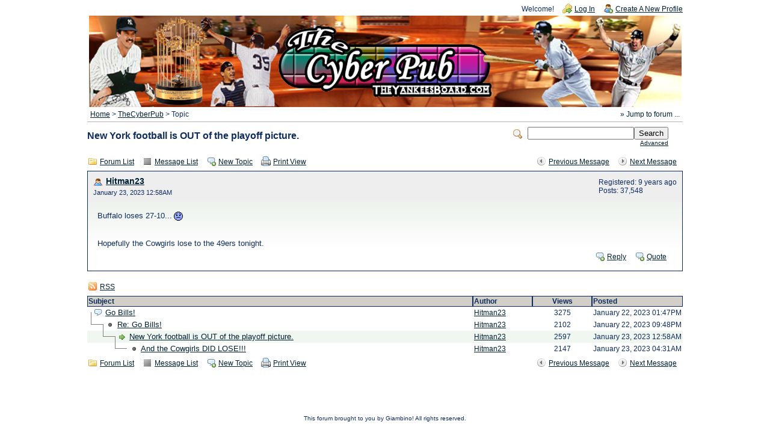

--- FILE ---
content_type: text/html; charset=UTF-8
request_url: http://www.theyankeesboard.com/forum/read.php?3,29083,29088
body_size: 15837
content:
<?xml version="1.0" encoding="UTF-8"?><!DOCTYPE html PUBLIC "-//W3C//DTD XHTML 1.0 Transitional//EN" "http://www.w3.org/TR/xhtml1/DTD/xhtml1-transitional.dtd">
<!-- START TEMPLATE header.tpl --><html xmlns="http://www.w3.org/1999/xhtml" xml:lang="EN" lang="EN"><head><title>New York football is OUT of the playoff picture.</title><link rel="stylesheet" type="text/css" href="http://www.theyankeesboard.com/forum/css.php?3,css" media="screen" /><link rel="stylesheet" type="text/css" href="http://www.theyankeesboard.com/forum/css.php?3,css_print" media="print" /><script type="text/javascript" src="http://www.theyankeesboard.com/forum/javascript.php?3"></script><link rel="alternate" type="application/rss+xml" title="RSS" href="http://www.theyankeesboard.com/forum/feed.php?3,29083,type=rss" /><meta name="description" content=" The last remaining NFL team still standing from New York. " /><script type="text/javascript">fileLoadingImage = 'http://www.theyankeesboard.com/forum/mods/embed_images/viewers/lightbox/code/images/loading.gif';
fileBottomNavCloseImage = 'http://www.theyankeesboard.com/forum/mods/embed_images/viewers/lightbox/code/images/close.gif';</script><style type="text/css">
#imageData #bottomNavClose{ text-align:right; }
#prevLink, #nextLink{
background: transparent url(http://www.theyankeesboard.com/forum/mods/embed_images/viewers/lightbox/code/images/blank.gif) no-repeat;
}
#prevLink:hover, #prevLink:visited:hover {
background: url(http://www.theyankeesboard.com/forum/mods/embed_images/viewers/lightbox/code/images/prevlabel.gif) left 15% no-repeat;
}
#nextLink:hover, #nextLink:visited:hover {
background: url(http://www.theyankeesboard.com/forum/mods/embed_images/viewers/lightbox/code/images/nextlabel.gif) right 15% no-repeat;
}
</style><script>var today = new Date();
var expire = new Date();
//flip the time zone offset as javascript uses values opposite to php
var timezoneOffset = today.getTimezoneOffset()/60*-1;
//reset the cookie every day in case the user has changed zones.
expire.setTime(today.getTime() + 3600000*24);
document.cookie = "phorum_mod_automatic_timezones_offset="+ timezoneOffset + ";expires="+expire.toGMTString();
//check to see if the cookie has actually been set
var theCookie=""+document.cookie;
var ind=theCookie.indexOf("phorum_mod_automatic_timezones_offset");
var query_string = "?3,29083,29088";
var separator = ",";
//if cookies are disabled, add the time zone offset as a url request
if (ind==-1) {
if (query_string == "") {
query_string = "?tzo=" + timezoneOffset;
} else {
query_string += separator + "tzo=" + timezoneOffset;
}
}
//redirect the page to allow php processing of time zone data
location.href="http://www.theyankeesboard.com/forum/read.php" + query_string;</script><script>var today = new Date();
var expire = new Date();
//flip the time zone offset as javascript uses values opposite to php
var timezoneOffset = today.getTimezoneOffset()/60*-1;
//reset the cookie every day in case the user has changed zones.
expire.setTime(today.getTime() + 3600000*24);
document.cookie = "phorum_mod_automatic_timezones_offset="+ timezoneOffset + ";expires="+expire.toGMTString();
//check to see if the cookie has actually been set
var theCookie=""+document.cookie;
var ind=theCookie.indexOf("phorum_mod_automatic_timezones_offset");
var query_string = "?3,29083,29088";
var separator = ",";
//if cookies are disabled, add the time zone offset as a url request
if (ind==-1) {
if (query_string == "") {
query_string = "?tzo=" + timezoneOffset;
} else {
query_string += separator + "tzo=" + timezoneOffset;
}
}
//redirect the page to allow php processing of time zone data
location.href="http://www.theyankeesboard.com/forum/read.php" + query_string;</script><!--[if lte IE 6]>
<style type="text/css">
#phorum {
width: expression(document.body.clientWidth > 990
? '990px': 'auto' );
margin-left: expression(document.body.clientWidth > 990
? parseInt((document.body.clientWidth-990)/2) : 0 );
}
</style>
<![endif]-->
<!--
Some Icons courtesy of:
FAMFAMFAM - http://www.famfamfam.com/lab/icons/silk/
Tango Project - http://tango-project.org/
--></head><body onload=""><div id="phorum"><div id="user-info" class="logged-out"><span class="welcome">Welcome!</span>
<a class="icon icon-key-go" href="http://www.theyankeesboard.com/forum/login.php?3">Log In</a>
<a class="icon icon-user-add" href="http://www.theyankeesboard.com/forum/register.php?3">Create A New Profile</a></div><!-- end of div id=user-info --><DIV ALIGN="CENTER"><IMG SRC="./images/TheYankeesBoardCyberPub.jpg" HEIGHT="152" WIDTH="985"></DIV><!-- div id="logo" -->
<!-- a href="http://www.theyankeesboard.com/forum/" -->
<!-- img src="http://www.theyankeesboard.com/forum/templates/emerald/images/logo.png"
width="0" height="0"
alt="Phorum" border="0" / -->
<!-- /a -->
<!-- /div --> <!-- end of div id=logo --><div id="breadcrumb"><a href="http://www.theyankeesboard.com/forum/index.php">Home</a>
&gt;
<a rel="breadcrumb-forum[3]" href="http://www.theyankeesboard.com/forum/list.php?3">TheCyberPub</a>
&gt;
Topic</div><!-- end of div id=breadcrumb --><div id="search-area" class="icon-zoom"><form id="header-search-form" action="http://www.theyankeesboard.com/forum/search.php?3" method="get">
<input type="hidden" name="forum_id" value="3" />
<input type="hidden" name="posting_token:post" value="6e51111548ef1875ff192db778e1ccf0"/>
<input type="hidden" name="phorum_page" value="search" />
<input type="hidden" name="match_forum" value="ALL" />
<input type="hidden" name="match_dates" value="365" />
<input type="hidden" name="match_threads" value="0" />
<input type="hidden" name="match_type" value="ALL" />
<input type="text" name="search" size="20" value="" class="styled-text" /><input type="submit" value="Search" class="styled-button" /><br /><a href="http://www.theyankeesboard.com/forum/search.php?3">Advanced</a>
</form></div><!-- end of div id=search-area --><div id="page-info"><h1 class="heading">New York football is OUT of the playoff picture.</h1></div><!-- end of div id=page-info -->
<!-- END TEMPLATE header.tpl -->
<!-- BEGIN TEMPLATE read_threads.tpl --><div class="nav"><div class="nav-right"><a class="icon icon-prev" href="http://www.theyankeesboard.com/forum/read.php?3,29083,29086#msg-29086">Previous Message</a>
<a class="icon icon-next" href="http://www.theyankeesboard.com/forum/read.php?3,29083,29091#msg-29091">Next Message</a></div><a class="icon icon-folder" href="http://www.theyankeesboard.com/forum/index.php">Forum List</a>
<a class="icon icon-list" href="http://www.theyankeesboard.com/forum/list.php?3">Message List</a>
<a class="icon icon-comment-add" href="http://www.theyankeesboard.com/forum/posting.php?3">New Topic</a>
<a class="icon icon-printer" href="http://www.theyankeesboard.com/forum/read.php?3,29083,29088,printview#msg-29088" target="_blank">Print View</a></div><div class="message"><div class="generic"><table border="0" cellspacing="0"><tr><td width="100%"><!-- BEGIN MOD FOR AVATAR SUPPORT --><div class="message-author icon-user"><!-- END MOD FOR AVATAR SUPPORT -->
<a href="http://www.theyankeesboard.com/forum/profile.php?3,6">Hitman23</a></div><small>January 22, 2023 07:58PM</small></td><td class="message-user-info" nowrap="nowrap">Registered: 9 years ago<br />Posts: 37,548
<!-- BEGIN MOD FOR POSTER STATUS -->
<!-- END MOD FOR POSTER STATUS --></td></tr></table></div><div class="message-body">Buffalo loses 27-10...<img class="mod_smileys_img" src="http://www.theyankeesboard.com/forum/mods/smileys/images/smilie2.gif" alt="sad smiley" title="sad smiley"/><br /><br /><br />Hopefully the Cowgirls lose to the 49ers tonight.<div class="message-options"><a class="icon icon-comment-add" href="http://www.theyankeesboard.com/forum/posting.php?3,reply,29088">Reply</a>
<a class="icon icon-comment-add" href="http://www.theyankeesboard.com/forum/posting.php?3,reply,29088,quote=1">Quote</a></div></div></div><div class="nav"><a class="icon icon-feed" href="http://www.theyankeesboard.com/forum/feed.php?3,29083,type=rss">RSS</a></div><table cellspacing="0" class="list"><tr><th align="left">Subject</th><th align="left" nowrap="nowrap">Author</th><th>Views</th><th align="left" nowrap="nowrap">Posted</th></tr><tr><td width="65%" class="message-subject-threaded "><h4 style="padding-left: 0px;"><!-- Begin the Threaded Tree View customization --><div style="position: absolute; z-index: 210; margin-left: -16px; margin-top: 7px; height: 1px; width: 0px; background-color: Gray; display: inline;"><img src="http://www.theyankeesboard.com/forum/images/trans.gif" /></div><div style="position: absolute; z-index: 200; margin-left: -16px; margin-top: -0px; height: 0px; width: 1px; background-color: Gray; display: inline;"><img src="http://www.theyankeesboard.com/forum/images/trans.gif" /></div>&nbsp;
<!-- End the Threaded Tree View customization -->
<img src="http://www.theyankeesboard.com/forum/templates/emerald/images/comment.png" class="icon1616" alt="" title="" />
<a href="http://www.theyankeesboard.com/forum/read.php?3,29083,29083#msg-29083" class="">Go Bills!</a></h4></td><td width="10%" class="" nowrap="nowrap"><a href="http://www.theyankeesboard.com/forum/profile.php?3,6">Hitman23</a></td><td width="10%" align="center" class="" nowrap="nowrap">3275</td><td width="15%" class="" nowrap="nowrap">January 22, 2023 08:47AM</td></tr><tr><td width="65%" class="message-subject-threaded "><h4 style="padding-left: 20px;"><!-- Begin the Threaded Tree View customization --><div style="position: absolute; z-index: 210; margin-left: -16px; margin-top: 7px; height: 1px; width: 20px; background-color: Gray; display: inline;"><img src="http://www.theyankeesboard.com/forum/images/trans.gif" /></div><div style="position: absolute; z-index: 200; margin-left: -16px; margin-top: -13px; height: 20px; width: 1px; background-color: Gray; display: inline;"><img src="http://www.theyankeesboard.com/forum/images/trans.gif" /></div>&nbsp;
<!-- End the Threaded Tree View customization -->
<img src="http://www.theyankeesboard.com/forum/templates/emerald/images/bullet_black.png" class="icon1616" alt="" title="" />
<a href="http://www.theyankeesboard.com/forum/read.php?3,29083,29086#msg-29086" class="">Re: Go Bills!</a></h4></td><td width="10%" class="" nowrap="nowrap"><a href="http://www.theyankeesboard.com/forum/profile.php?3,6">Hitman23</a></td><td width="10%" align="center" class="" nowrap="nowrap">2102</td><td width="15%" class="" nowrap="nowrap">January 22, 2023 04:48PM</td></tr><tr><td width="65%" class="message-subject-threaded current"><h4 style="padding-left: 40px;"><!-- Begin the Threaded Tree View customization --><div style="position: absolute; z-index: 210; margin-left: -16px; margin-top: 7px; height: 1px; width: 20px; background-color: Gray; display: inline;"><img src="http://www.theyankeesboard.com/forum/images/trans.gif" /></div><div style="position: absolute; z-index: 200; margin-left: -16px; margin-top: -13px; height: 20px; width: 1px; background-color: Gray; display: inline;"><img src="http://www.theyankeesboard.com/forum/images/trans.gif" /></div>&nbsp;
<!-- End the Threaded Tree View customization -->
<img src="http://www.theyankeesboard.com/forum/templates/emerald/images/bullet_go.png" class="icon1616" alt="" title="" />
<a href="http://www.theyankeesboard.com/forum/read.php?3,29083,29088#msg-29088" class="">New York football is OUT of the playoff picture.</a></h4></td><td width="10%" class="current" nowrap="nowrap"><a href="http://www.theyankeesboard.com/forum/profile.php?3,6">Hitman23</a></td><td width="10%" align="center" class="current" nowrap="nowrap">2596</td><td width="15%" class="current" nowrap="nowrap">January 22, 2023 07:58PM</td></tr><tr><td width="65%" class="message-subject-threaded "><h4 style="padding-left: 60px;"><!-- Begin the Threaded Tree View customization --><div style="position: absolute; z-index: 210; margin-left: -16px; margin-top: 7px; height: 1px; width: 20px; background-color: Gray; display: inline;"><img src="http://www.theyankeesboard.com/forum/images/trans.gif" /></div><div style="position: absolute; z-index: 200; margin-left: -16px; margin-top: -13px; height: 20px; width: 1px; background-color: Gray; display: inline;"><img src="http://www.theyankeesboard.com/forum/images/trans.gif" /></div>&nbsp;
<!-- End the Threaded Tree View customization -->
<img src="http://www.theyankeesboard.com/forum/templates/emerald/images/bullet_black.png" class="icon1616" alt="" title="" />
<a href="http://www.theyankeesboard.com/forum/read.php?3,29083,29091#msg-29091" class="">And the Cowgirls DID LOSE!!!</a></h4></td><td width="10%" class="" nowrap="nowrap"><a href="http://www.theyankeesboard.com/forum/profile.php?3,6">Hitman23</a></td><td width="10%" align="center" class="" nowrap="nowrap">2147</td><td width="15%" class="" nowrap="nowrap">January 22, 2023 11:31PM</td></tr></table><div class="nav"><div class="nav-right"><a class="icon icon-prev" href="http://www.theyankeesboard.com/forum/read.php?3,29083,29086#msg-29086">Previous Message</a>
<a class="icon icon-next" href="http://www.theyankeesboard.com/forum/read.php?3,29083,29091#msg-29091">Next Message</a></div><a class="icon icon-folder" href="http://www.theyankeesboard.com/forum/index.php">Forum List</a>
<a class="icon icon-list" href="http://www.theyankeesboard.com/forum/list.php?3">Message List</a>
<a class="icon icon-comment-add" href="http://www.theyankeesboard.com/forum/posting.php?3">New Topic</a>
<a class="icon icon-printer" href="http://www.theyankeesboard.com/forum/read.php?3,29083,29088,printview#msg-29088" target="_blank">Print View</a></div><br /><br /><br /><!-- END TEMPLATE read_threads.tpl --><script type="text/javascript">PhorumJumpMenu.vroot = 0</script><div rel="mod_jumpmenu_menu" class="mod_jumpmenu_menu" id="mod_jumpmenu_menu_0"><div class="mod_jumpmenu_menu_content" id="mod_jumpmenu_menu_content_0"><a href="http://www.theyankeesboard.com/forum/list.php?2" rel="mod_jumpmenu_forum" id="mod_jumpmenu_item_2" class="mod_jumpmenu_menu_item mod_jumpmenu_forum">TheYankeesBoard.com</a><a href="http://www.theyankeesboard.com/forum/list.php?3" rel="mod_jumpmenu_forum" id="mod_jumpmenu_item_3" class="mod_jumpmenu_menu_item mod_jumpmenu_forum">TheCyberPub</a><a href="http://www.theyankeesboard.com/forum/list.php?1" rel="mod_jumpmenu_forum" id="mod_jumpmenu_item_1" class="mod_jumpmenu_menu_item mod_jumpmenu_forum">Announcements</a><a href="#" rel="mod_jumpmenu_forum" class="mod_jumpmenu_menu_separator">&nbsp;</a><a href="http://www.theyankeesboard.com/forum/addon.php?3,module=recent_messages" rel="mod_jumpmenu_forum" id="mod_jumpmenu_item_extra1" class="mod_jumpmenu_menu_item mod_jumpmenu_forum recent_messages">Recent Messages</a></div></div><script type="text/javascript">//<![CDATA[
// See if we already have an element with id="mod_jumpmenu" in the page.
var m = document.getElementById('mod_jumpmenu_root');
// Try to detect emerald-like template if no element was found.
// If we do detect this template, then create the mod_jumpmenu element
// on the fly at a useful spot in the page.
if (!m) {
var b = document.getElementById('breadcrumb');
if (!b) b = document.getElementById('phorum-breadcrumbs');
if (b)
{
m = document.createElement('a');
m.id = 'mod_jumpmenu_root';
m.className = 'mod_jumpmenu_root';
m.rel = 'mod_jumpmenu_left';
m.innerHTML = '&#187; Jump to forum ...';
if (b.childNodes.length == 0) {
b.appendChild(m);
} else {
b.insertBefore(m, b.childNodes[0]);
}
}
}
//]]></script><script type="text/javascript">// Initialize the Phorum jumpmenu.
PhorumJumpMenu.init();</script><!-- BEGIN TEMPLATE footer.tpl --><div id="footer-plug">This forum brought to you by Giambino! All rights reserved.</div></div><!-- end of div id="phorum" --></body></html><!-- END TEMPLATE footer.tpl -->

--- FILE ---
content_type: text/html; charset=UTF-8
request_url: http://www.theyankeesboard.com/forum/read.php?3,29083,29088
body_size: 13880
content:
<?xml version="1.0" encoding="UTF-8"?><!DOCTYPE html PUBLIC "-//W3C//DTD XHTML 1.0 Transitional//EN" "http://www.w3.org/TR/xhtml1/DTD/xhtml1-transitional.dtd">
<!-- START TEMPLATE header.tpl --><html xmlns="http://www.w3.org/1999/xhtml" xml:lang="EN" lang="EN"><head><title>New York football is OUT of the playoff picture.</title><link rel="stylesheet" type="text/css" href="http://www.theyankeesboard.com/forum/css.php?3,css" media="screen" /><link rel="stylesheet" type="text/css" href="http://www.theyankeesboard.com/forum/css.php?3,css_print" media="print" /><script type="text/javascript" src="http://www.theyankeesboard.com/forum/javascript.php?3"></script><link rel="alternate" type="application/rss+xml" title="RSS" href="http://www.theyankeesboard.com/forum/feed.php?3,29083,type=rss" /><meta name="description" content=" The last remaining NFL team still standing from New York. " /><script type="text/javascript">fileLoadingImage = 'http://www.theyankeesboard.com/forum/mods/embed_images/viewers/lightbox/code/images/loading.gif';
fileBottomNavCloseImage = 'http://www.theyankeesboard.com/forum/mods/embed_images/viewers/lightbox/code/images/close.gif';</script><style type="text/css">
#imageData #bottomNavClose{ text-align:right; }
#prevLink, #nextLink{
background: transparent url(http://www.theyankeesboard.com/forum/mods/embed_images/viewers/lightbox/code/images/blank.gif) no-repeat;
}
#prevLink:hover, #prevLink:visited:hover {
background: url(http://www.theyankeesboard.com/forum/mods/embed_images/viewers/lightbox/code/images/prevlabel.gif) left 15% no-repeat;
}
#nextLink:hover, #nextLink:visited:hover {
background: url(http://www.theyankeesboard.com/forum/mods/embed_images/viewers/lightbox/code/images/nextlabel.gif) right 15% no-repeat;
}
</style>
<!--[if lte IE 6]>
<style type="text/css">
#phorum {
width: expression(document.body.clientWidth > 990
? '990px': 'auto' );
margin-left: expression(document.body.clientWidth > 990
? parseInt((document.body.clientWidth-990)/2) : 0 );
}
</style>
<![endif]-->
<!--
Some Icons courtesy of:
FAMFAMFAM - http://www.famfamfam.com/lab/icons/silk/
Tango Project - http://tango-project.org/
--></head><body onload=""><div id="phorum"><div id="user-info" class="logged-out"><span class="welcome">Welcome!</span>
<a class="icon icon-key-go" href="http://www.theyankeesboard.com/forum/login.php?3">Log In</a>
<a class="icon icon-user-add" href="http://www.theyankeesboard.com/forum/register.php?3">Create A New Profile</a></div><!-- end of div id=user-info --><DIV ALIGN="CENTER"><IMG SRC="./images/TheYankeesBoardCyberPub.jpg" HEIGHT="152" WIDTH="985"></DIV><!-- div id="logo" -->
<!-- a href="http://www.theyankeesboard.com/forum/" -->
<!-- img src="http://www.theyankeesboard.com/forum/templates/emerald/images/logo.png"
width="0" height="0"
alt="Phorum" border="0" / -->
<!-- /a -->
<!-- /div --> <!-- end of div id=logo --><div id="breadcrumb"><a href="http://www.theyankeesboard.com/forum/index.php">Home</a>
&gt;
<a rel="breadcrumb-forum[3]" href="http://www.theyankeesboard.com/forum/list.php?3">TheCyberPub</a>
&gt;
Topic</div><!-- end of div id=breadcrumb --><div id="search-area" class="icon-zoom"><form id="header-search-form" action="http://www.theyankeesboard.com/forum/search.php?3" method="get">
<input type="hidden" name="forum_id" value="3" />
<input type="hidden" name="posting_token:post" value="6e51111548ef1875ff192db778e1ccf0"/>
<input type="hidden" name="phorum_page" value="search" />
<input type="hidden" name="match_forum" value="ALL" />
<input type="hidden" name="match_dates" value="365" />
<input type="hidden" name="match_threads" value="0" />
<input type="hidden" name="match_type" value="ALL" />
<input type="text" name="search" size="20" value="" class="styled-text" /><input type="submit" value="Search" class="styled-button" /><br /><a href="http://www.theyankeesboard.com/forum/search.php?3">Advanced</a>
</form></div><!-- end of div id=search-area --><div id="page-info"><h1 class="heading">New York football is OUT of the playoff picture.</h1></div><!-- end of div id=page-info -->
<!-- END TEMPLATE header.tpl -->
<!-- BEGIN TEMPLATE read_threads.tpl --><div class="nav"><div class="nav-right"><a class="icon icon-prev" href="http://www.theyankeesboard.com/forum/read.php?3,29083,29086#msg-29086">Previous Message</a>
<a class="icon icon-next" href="http://www.theyankeesboard.com/forum/read.php?3,29083,29091#msg-29091">Next Message</a></div><a class="icon icon-folder" href="http://www.theyankeesboard.com/forum/index.php">Forum List</a>
<a class="icon icon-list" href="http://www.theyankeesboard.com/forum/list.php?3">Message List</a>
<a class="icon icon-comment-add" href="http://www.theyankeesboard.com/forum/posting.php?3">New Topic</a>
<a class="icon icon-printer" href="http://www.theyankeesboard.com/forum/read.php?3,29083,29088,printview#msg-29088" target="_blank">Print View</a></div><div class="message"><div class="generic"><table border="0" cellspacing="0"><tr><td width="100%"><!-- BEGIN MOD FOR AVATAR SUPPORT --><div class="message-author icon-user"><!-- END MOD FOR AVATAR SUPPORT -->
<a href="http://www.theyankeesboard.com/forum/profile.php?3,6">Hitman23</a></div><small>January 23, 2023 12:58AM</small></td><td class="message-user-info" nowrap="nowrap">Registered: 9 years ago<br />Posts: 37,548
<!-- BEGIN MOD FOR POSTER STATUS -->
<!-- END MOD FOR POSTER STATUS --></td></tr></table></div><div class="message-body">Buffalo loses 27-10...<img class="mod_smileys_img" src="http://www.theyankeesboard.com/forum/mods/smileys/images/smilie2.gif" alt="sad smiley" title="sad smiley"/><br /><br /><br />Hopefully the Cowgirls lose to the 49ers tonight.<div class="message-options"><a class="icon icon-comment-add" href="http://www.theyankeesboard.com/forum/posting.php?3,reply,29088">Reply</a>
<a class="icon icon-comment-add" href="http://www.theyankeesboard.com/forum/posting.php?3,reply,29088,quote=1">Quote</a></div></div></div><div class="nav"><a class="icon icon-feed" href="http://www.theyankeesboard.com/forum/feed.php?3,29083,type=rss">RSS</a></div><table cellspacing="0" class="list"><tr><th align="left">Subject</th><th align="left" nowrap="nowrap">Author</th><th>Views</th><th align="left" nowrap="nowrap">Posted</th></tr><tr><td width="65%" class="message-subject-threaded "><h4 style="padding-left: 0px;"><!-- Begin the Threaded Tree View customization --><div style="position: absolute; z-index: 210; margin-left: -16px; margin-top: 7px; height: 1px; width: 0px; background-color: Gray; display: inline;"><img src="http://www.theyankeesboard.com/forum/images/trans.gif" /></div><div style="position: absolute; z-index: 200; margin-left: -16px; margin-top: -0px; height: 0px; width: 1px; background-color: Gray; display: inline;"><img src="http://www.theyankeesboard.com/forum/images/trans.gif" /></div>&nbsp;
<!-- End the Threaded Tree View customization -->
<img src="http://www.theyankeesboard.com/forum/templates/emerald/images/comment.png" class="icon1616" alt="" title="" />
<a href="http://www.theyankeesboard.com/forum/read.php?3,29083,29083#msg-29083" class="">Go Bills!</a></h4></td><td width="10%" class="" nowrap="nowrap"><a href="http://www.theyankeesboard.com/forum/profile.php?3,6">Hitman23</a></td><td width="10%" align="center" class="" nowrap="nowrap">3275</td><td width="15%" class="" nowrap="nowrap">January 22, 2023 01:47PM</td></tr><tr><td width="65%" class="message-subject-threaded "><h4 style="padding-left: 20px;"><!-- Begin the Threaded Tree View customization --><div style="position: absolute; z-index: 210; margin-left: -16px; margin-top: 7px; height: 1px; width: 20px; background-color: Gray; display: inline;"><img src="http://www.theyankeesboard.com/forum/images/trans.gif" /></div><div style="position: absolute; z-index: 200; margin-left: -16px; margin-top: -13px; height: 20px; width: 1px; background-color: Gray; display: inline;"><img src="http://www.theyankeesboard.com/forum/images/trans.gif" /></div>&nbsp;
<!-- End the Threaded Tree View customization -->
<img src="http://www.theyankeesboard.com/forum/templates/emerald/images/bullet_black.png" class="icon1616" alt="" title="" />
<a href="http://www.theyankeesboard.com/forum/read.php?3,29083,29086#msg-29086" class="">Re: Go Bills!</a></h4></td><td width="10%" class="" nowrap="nowrap"><a href="http://www.theyankeesboard.com/forum/profile.php?3,6">Hitman23</a></td><td width="10%" align="center" class="" nowrap="nowrap">2102</td><td width="15%" class="" nowrap="nowrap">January 22, 2023 09:48PM</td></tr><tr><td width="65%" class="message-subject-threaded current"><h4 style="padding-left: 40px;"><!-- Begin the Threaded Tree View customization --><div style="position: absolute; z-index: 210; margin-left: -16px; margin-top: 7px; height: 1px; width: 20px; background-color: Gray; display: inline;"><img src="http://www.theyankeesboard.com/forum/images/trans.gif" /></div><div style="position: absolute; z-index: 200; margin-left: -16px; margin-top: -13px; height: 20px; width: 1px; background-color: Gray; display: inline;"><img src="http://www.theyankeesboard.com/forum/images/trans.gif" /></div>&nbsp;
<!-- End the Threaded Tree View customization -->
<img src="http://www.theyankeesboard.com/forum/templates/emerald/images/bullet_go.png" class="icon1616" alt="" title="" />
<a href="http://www.theyankeesboard.com/forum/read.php?3,29083,29088#msg-29088" class="">New York football is OUT of the playoff picture.</a></h4></td><td width="10%" class="current" nowrap="nowrap"><a href="http://www.theyankeesboard.com/forum/profile.php?3,6">Hitman23</a></td><td width="10%" align="center" class="current" nowrap="nowrap">2597</td><td width="15%" class="current" nowrap="nowrap">January 23, 2023 12:58AM</td></tr><tr><td width="65%" class="message-subject-threaded "><h4 style="padding-left: 60px;"><!-- Begin the Threaded Tree View customization --><div style="position: absolute; z-index: 210; margin-left: -16px; margin-top: 7px; height: 1px; width: 20px; background-color: Gray; display: inline;"><img src="http://www.theyankeesboard.com/forum/images/trans.gif" /></div><div style="position: absolute; z-index: 200; margin-left: -16px; margin-top: -13px; height: 20px; width: 1px; background-color: Gray; display: inline;"><img src="http://www.theyankeesboard.com/forum/images/trans.gif" /></div>&nbsp;
<!-- End the Threaded Tree View customization -->
<img src="http://www.theyankeesboard.com/forum/templates/emerald/images/bullet_black.png" class="icon1616" alt="" title="" />
<a href="http://www.theyankeesboard.com/forum/read.php?3,29083,29091#msg-29091" class="">And the Cowgirls DID LOSE!!!</a></h4></td><td width="10%" class="" nowrap="nowrap"><a href="http://www.theyankeesboard.com/forum/profile.php?3,6">Hitman23</a></td><td width="10%" align="center" class="" nowrap="nowrap">2147</td><td width="15%" class="" nowrap="nowrap">January 23, 2023 04:31AM</td></tr></table><div class="nav"><div class="nav-right"><a class="icon icon-prev" href="http://www.theyankeesboard.com/forum/read.php?3,29083,29086#msg-29086">Previous Message</a>
<a class="icon icon-next" href="http://www.theyankeesboard.com/forum/read.php?3,29083,29091#msg-29091">Next Message</a></div><a class="icon icon-folder" href="http://www.theyankeesboard.com/forum/index.php">Forum List</a>
<a class="icon icon-list" href="http://www.theyankeesboard.com/forum/list.php?3">Message List</a>
<a class="icon icon-comment-add" href="http://www.theyankeesboard.com/forum/posting.php?3">New Topic</a>
<a class="icon icon-printer" href="http://www.theyankeesboard.com/forum/read.php?3,29083,29088,printview#msg-29088" target="_blank">Print View</a></div><br /><br /><br /><!-- END TEMPLATE read_threads.tpl --><script type="text/javascript">PhorumJumpMenu.vroot = 0</script><div rel="mod_jumpmenu_menu" class="mod_jumpmenu_menu" id="mod_jumpmenu_menu_0"><div class="mod_jumpmenu_menu_content" id="mod_jumpmenu_menu_content_0"><a href="http://www.theyankeesboard.com/forum/list.php?2" rel="mod_jumpmenu_forum" id="mod_jumpmenu_item_2" class="mod_jumpmenu_menu_item mod_jumpmenu_forum">TheYankeesBoard.com</a><a href="http://www.theyankeesboard.com/forum/list.php?3" rel="mod_jumpmenu_forum" id="mod_jumpmenu_item_3" class="mod_jumpmenu_menu_item mod_jumpmenu_forum">TheCyberPub</a><a href="http://www.theyankeesboard.com/forum/list.php?1" rel="mod_jumpmenu_forum" id="mod_jumpmenu_item_1" class="mod_jumpmenu_menu_item mod_jumpmenu_forum">Announcements</a><a href="#" rel="mod_jumpmenu_forum" class="mod_jumpmenu_menu_separator">&nbsp;</a><a href="http://www.theyankeesboard.com/forum/addon.php?3,module=recent_messages" rel="mod_jumpmenu_forum" id="mod_jumpmenu_item_extra1" class="mod_jumpmenu_menu_item mod_jumpmenu_forum recent_messages">Recent Messages</a></div></div><script type="text/javascript">//<![CDATA[
// See if we already have an element with id="mod_jumpmenu" in the page.
var m = document.getElementById('mod_jumpmenu_root');
// Try to detect emerald-like template if no element was found.
// If we do detect this template, then create the mod_jumpmenu element
// on the fly at a useful spot in the page.
if (!m) {
var b = document.getElementById('breadcrumb');
if (!b) b = document.getElementById('phorum-breadcrumbs');
if (b)
{
m = document.createElement('a');
m.id = 'mod_jumpmenu_root';
m.className = 'mod_jumpmenu_root';
m.rel = 'mod_jumpmenu_left';
m.innerHTML = '&#187; Jump to forum ...';
if (b.childNodes.length == 0) {
b.appendChild(m);
} else {
b.insertBefore(m, b.childNodes[0]);
}
}
}
//]]></script><script type="text/javascript">// Initialize the Phorum jumpmenu.
PhorumJumpMenu.init();</script><!-- BEGIN TEMPLATE footer.tpl --><div id="footer-plug">This forum brought to you by Giambino! All rights reserved.</div></div><!-- end of div id="phorum" --></body></html><!-- END TEMPLATE footer.tpl -->

--- FILE ---
content_type: text/css
request_url: http://www.theyankeesboard.com/forum/css.php?3,css_print
body_size: 5458
content:
/* BEGIN TEMPLATE css_print.tpl */
/* does not use template values on purpose */
#phorum #post, #phorum #thread-options, #phorum .nav, #phorum .message-options, #phorum .message-moderation {
display: none;
}
#phorum div.generic {
background-color: #ffffff;
border: 1px solid #000000;
}
#phorum div.message-body {
border: 1px solid #000000;
background: transparent;
}
#phorum div.message-body br {
clear:both;
}
#phorum table.list th {
background: transparent;
color: #000000;
}
#phorum table.list td.current {
background-color: #ffffff;
}
#phorum a,#phorum a:hover {
color: #000000;
}
/* END TEMPLATE css_print.tpl */
/* Added by module "announcements", template "announcements::css" */
#phorum table.announcements {
margin-bottom: 20px;
}
/* Added by module "smileys", file "mods/smileys/smileys.css" */
.mod_smileys_img {
vertical-align: middle;
margin: 0px 3px 0px 3px;
border: none;
}
/* Added by module "embed_images", template "embed_images::css" */
/* The style to use for standard images */
#phorum div.mod_embed_images {
float: left;
margin-right: 10px;
margin-bottom: 10px;
font-size: 10px;
}
/* Extended is used in case an image is scaled down or inside a URL */
#phorum div.mod_embed_images_extended {
float: left;
margin-right: 10px;
margin-bottom: 10px;
font-size: 10px;
border: 1px solid #b0b0b0;
background-color: #f5f5f5;
}
#phorum div.mod_embed_images_image {
}
#phorum div.mod_embed_images_image a,
#phorum div.mod_embed_images_info a {
text-decoration: none;
color: black;
}
#phorum div.mod_embed_images_image a:hover,
#phorum div.mod_embed_images_info a:hover {
text-decoration: underline;
}
#phorum div.mod_embed_images_loading {
font-size: 10px;
padding: 5px 5px 3px 22px;
height: 16px;
background-position: 3px 3px;
background-repeat: no-repeat;
background-image: url(http://www.theyankeesboard.com/forum/mods/embed_images/templates/ajax_loading.gif);
}
#phorum div.mod_embed_images_info {
border-top: 1px solid #b0b0b0;
height: 18px;
padding: 3px 0px 0px 21px;
white-space: nowrap;
overflow: hidden;
background-position: 3px 5px;
background-repeat: no-repeat;
background-image: url(http://www.theyankeesboard.com/forum/mods/embed_images/templates/magnify_icon.gif);
/* Will be made visible if extended viewing is triggered */
display: none;
}
#phorum div.mod_embed_images_info_link
{
padding-left: 22px;
background-image: url(http://www.theyankeesboard.com/forum/mods/embed_images/templates/link_icon.png);
}
#phorum div.mod_embed_images_error
{
color: #a00000;
border: 1px solid #a00000;
padding: 5px 5px 5px 43px;
background-image: url(http://www.theyankeesboard.com/forum/mods/embed_images/templates/broken_image.gif);
background-position: 5px 5px;
background-repeat: no-repeat;
}
#phorum div.mod_embed_images_error strong
{
font-size: 12px;
}
#phorum div.mod_embed_images_attachments
{
margin-top: 20px;
}
/* Should be in the main Phorum CSS too, but let's make sure. */
#phorum div.message-body br {
clear: both;
}
/* Added by module "embed_images/viewer:lightbox", file "mods/embed_images/viewers/lightbox/code/css/lightbox.css" */
#lightbox{
position: absolute;
left: 0;
width: 100%;
z-index: 100;
text-align: center;
line-height: 0;
}
#lightbox a img{ border: none; }
#outerImageContainer{
position: relative;
background-color: #fff;
width: 250px;
height: 250px;
margin: 0 auto;
}
#imageContainer{
padding: 10px;
}
#loading{
position: absolute;
top: 40%;
left: 0%;
height: 25%;
width: 100%;
text-align: center;
line-height: 0;
}
#hoverNav{
position: absolute;
top: 0;
left: 0;
height: 100%;
width: 100%;
z-index: 10;
}
#imageContainer>#hoverNav{ left: 0;}
#hoverNav a{ outline: none;}
#prevLink, #nextLink{
width: 49%;
height: 100%;
background: transparent url(../images/blank.gif) no-repeat; /* Trick IE into showing hover */
display: block;
}
#prevLink { left: 0; float: left;}
#nextLink { right: 0; float: right;}
#prevLink:hover, #prevLink:visited:hover { background: url(../images/prevlabel.gif) left 15% no-repeat; }
#nextLink:hover, #nextLink:visited:hover { background: url(../images/nextlabel.gif) right 15% no-repeat; }
#imageDataContainer{
font: 10px Verdana, Helvetica, sans-serif;
background-color: #fff;
margin: 0 auto;
line-height: 1.4em;
overflow: auto;
width: 100% 
}
#imageData{ padding:0 10px; color: #666; }
#imageData #imageDetails{ width: 70%; float: left; text-align: left; } 
#imageData #caption{ font-weight: bold; }
#imageData #numberDisplay{ display: block; clear: left; padding-bottom: 1.0em; } 
#imageData #bottomNavClose{ width: 66px; float: right; padding-bottom: 0.7em; } 
#overlay{
position: absolute;
top: 0;
left: 0;
z-index: 90;
width: 100%;
height: 500px;
background-color: #000;
}
/* Added by module "onlineusers", template "onlineusers::css" */
#phorum .mod_onlineusers {
margin-bottom: 1em;
}
#phorum .mod_onlineusers h1 {
font-size: 1.2em;
padding: 0;
margin: 0;
}
#phorum .mod_onlineusers .onlineusers_users {
font-size: 80%;
}
#phorum .mod_onlineusers .onlineusers_users a {
}
#phorum .mod_onlineusers .onlineusers_guests {
font-size: 80%;
}
#phorum .mod_onlineusers .onlineusers_records {
margin-top: 0.5em;
font-size: 80%;
}
#phorum .mod_onlineusers .onlineusers_record {
}
#phorum .onlineusers_readers {
margin-bottom: 1em;
margin-top: 1em;
display: block;
font-size: 90%;
}